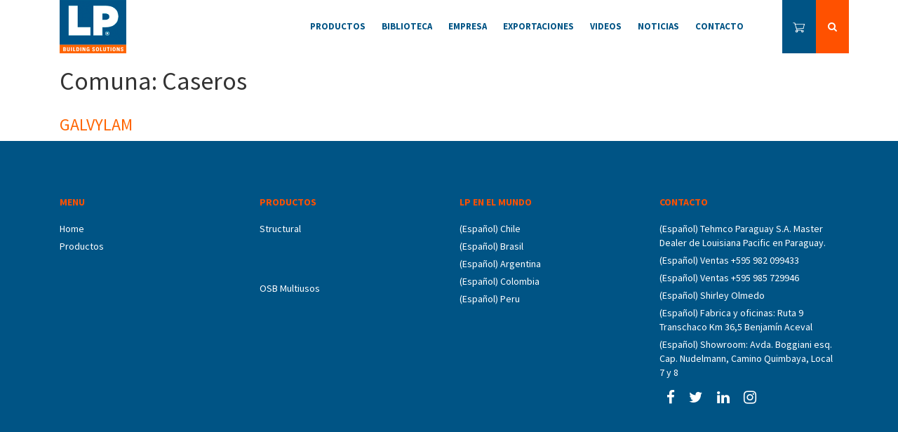

--- FILE ---
content_type: text/html; charset=UTF-8
request_url: https://lpparaguay.com.py/en/comuna/caseros/
body_size: 8640
content:
<!doctype html>
<html class="no-js" lang="en-US">
<head>
  <meta charset="utf-8">
  <meta http-equiv="X-UA-Compatible" content="IE=edge">
  <meta name="viewport" content="width=device-width, initial-scale=1">

  <link rel="alternate" type="application/rss+xml" title="LP Paraguay Feed" href="https://lpparaguay.com.py/en/feed/">

  <link href="//maxcdn.bootstrapcdn.com/font-awesome/4.7.0/css/font-awesome.min.css" rel="stylesheet">
  <!-- <link href="/wp-content/themes/lp/style.css?v0.2" rel="stylesheet"> -->

  <meta name='robots' content='index, follow, max-image-preview:large, max-snippet:-1, max-video-preview:-1' />
	<style>img:is([sizes="auto" i], [sizes^="auto," i]) { contain-intrinsic-size: 3000px 1500px }</style>
	
	<!-- This site is optimized with the Yoast SEO plugin v26.7 - https://yoast.com/wordpress/plugins/seo/ -->
	<title>Caseros Archives - LP Paraguay</title>
	<link rel="canonical" href="https://lpparaguay.com.py/en/comuna/caseros/" />
	<meta property="og:locale" content="en_US" />
	<meta property="og:type" content="article" />
	<meta property="og:title" content="Caseros Archives - LP Paraguay" />
	<meta property="og:url" content="https://lpparaguay.com.py/en/comuna/caseros/" />
	<meta property="og:site_name" content="LP Paraguay" />
	<meta name="twitter:card" content="summary_large_image" />
	<script type="application/ld+json" class="yoast-schema-graph">{"@context":"https://schema.org","@graph":[{"@type":"CollectionPage","@id":"https://lpparaguay.com.py/en/comuna/caseros/","url":"https://lpparaguay.com.py/en/comuna/caseros/","name":"Caseros Archives - LP Paraguay","isPartOf":{"@id":"https://lpparaguay.com.py/en/#website"},"breadcrumb":{"@id":"https://lpparaguay.com.py/en/comuna/caseros/#breadcrumb"},"inLanguage":"en-US"},{"@type":"BreadcrumbList","@id":"https://lpparaguay.com.py/en/comuna/caseros/#breadcrumb","itemListElement":[{"@type":"ListItem","position":1,"name":"Home","item":"https://lpparaguay.com.py/en/"},{"@type":"ListItem","position":2,"name":"Buenos Aires","item":"https://lpparaguay.com.py/en/comuna/buenos-aires/"},{"@type":"ListItem","position":3,"name":"Caseros"}]},{"@type":"WebSite","@id":"https://lpparaguay.com.py/en/#website","url":"https://lpparaguay.com.py/en/","name":"LP Paraguay","description":"LP Paraguay","potentialAction":[{"@type":"SearchAction","target":{"@type":"EntryPoint","urlTemplate":"https://lpparaguay.com.py/en/?s={search_term_string}"},"query-input":{"@type":"PropertyValueSpecification","valueRequired":true,"valueName":"search_term_string"}}],"inLanguage":"en-US"}]}</script>
	<!-- / Yoast SEO plugin. -->


<link rel='dns-prefetch' href='//ajax.googleapis.com' />
<link rel="alternate" type="application/rss+xml" title="LP Paraguay &raquo; Caseros Comuna Feed" href="https://lpparaguay.com.py/en/comuna/caseros/feed/" />
<script type="text/javascript">
/* <![CDATA[ */
window._wpemojiSettings = {"baseUrl":"https:\/\/s.w.org\/images\/core\/emoji\/16.0.1\/72x72\/","ext":".png","svgUrl":"https:\/\/s.w.org\/images\/core\/emoji\/16.0.1\/svg\/","svgExt":".svg","source":{"concatemoji":"https:\/\/lpparaguay.com.py\/wp-includes\/js\/wp-emoji-release.min.js?ver=6.8.3"}};
/*! This file is auto-generated */
!function(s,n){var o,i,e;function c(e){try{var t={supportTests:e,timestamp:(new Date).valueOf()};sessionStorage.setItem(o,JSON.stringify(t))}catch(e){}}function p(e,t,n){e.clearRect(0,0,e.canvas.width,e.canvas.height),e.fillText(t,0,0);var t=new Uint32Array(e.getImageData(0,0,e.canvas.width,e.canvas.height).data),a=(e.clearRect(0,0,e.canvas.width,e.canvas.height),e.fillText(n,0,0),new Uint32Array(e.getImageData(0,0,e.canvas.width,e.canvas.height).data));return t.every(function(e,t){return e===a[t]})}function u(e,t){e.clearRect(0,0,e.canvas.width,e.canvas.height),e.fillText(t,0,0);for(var n=e.getImageData(16,16,1,1),a=0;a<n.data.length;a++)if(0!==n.data[a])return!1;return!0}function f(e,t,n,a){switch(t){case"flag":return n(e,"\ud83c\udff3\ufe0f\u200d\u26a7\ufe0f","\ud83c\udff3\ufe0f\u200b\u26a7\ufe0f")?!1:!n(e,"\ud83c\udde8\ud83c\uddf6","\ud83c\udde8\u200b\ud83c\uddf6")&&!n(e,"\ud83c\udff4\udb40\udc67\udb40\udc62\udb40\udc65\udb40\udc6e\udb40\udc67\udb40\udc7f","\ud83c\udff4\u200b\udb40\udc67\u200b\udb40\udc62\u200b\udb40\udc65\u200b\udb40\udc6e\u200b\udb40\udc67\u200b\udb40\udc7f");case"emoji":return!a(e,"\ud83e\udedf")}return!1}function g(e,t,n,a){var r="undefined"!=typeof WorkerGlobalScope&&self instanceof WorkerGlobalScope?new OffscreenCanvas(300,150):s.createElement("canvas"),o=r.getContext("2d",{willReadFrequently:!0}),i=(o.textBaseline="top",o.font="600 32px Arial",{});return e.forEach(function(e){i[e]=t(o,e,n,a)}),i}function t(e){var t=s.createElement("script");t.src=e,t.defer=!0,s.head.appendChild(t)}"undefined"!=typeof Promise&&(o="wpEmojiSettingsSupports",i=["flag","emoji"],n.supports={everything:!0,everythingExceptFlag:!0},e=new Promise(function(e){s.addEventListener("DOMContentLoaded",e,{once:!0})}),new Promise(function(t){var n=function(){try{var e=JSON.parse(sessionStorage.getItem(o));if("object"==typeof e&&"number"==typeof e.timestamp&&(new Date).valueOf()<e.timestamp+604800&&"object"==typeof e.supportTests)return e.supportTests}catch(e){}return null}();if(!n){if("undefined"!=typeof Worker&&"undefined"!=typeof OffscreenCanvas&&"undefined"!=typeof URL&&URL.createObjectURL&&"undefined"!=typeof Blob)try{var e="postMessage("+g.toString()+"("+[JSON.stringify(i),f.toString(),p.toString(),u.toString()].join(",")+"));",a=new Blob([e],{type:"text/javascript"}),r=new Worker(URL.createObjectURL(a),{name:"wpTestEmojiSupports"});return void(r.onmessage=function(e){c(n=e.data),r.terminate(),t(n)})}catch(e){}c(n=g(i,f,p,u))}t(n)}).then(function(e){for(var t in e)n.supports[t]=e[t],n.supports.everything=n.supports.everything&&n.supports[t],"flag"!==t&&(n.supports.everythingExceptFlag=n.supports.everythingExceptFlag&&n.supports[t]);n.supports.everythingExceptFlag=n.supports.everythingExceptFlag&&!n.supports.flag,n.DOMReady=!1,n.readyCallback=function(){n.DOMReady=!0}}).then(function(){return e}).then(function(){var e;n.supports.everything||(n.readyCallback(),(e=n.source||{}).concatemoji?t(e.concatemoji):e.wpemoji&&e.twemoji&&(t(e.twemoji),t(e.wpemoji)))}))}((window,document),window._wpemojiSettings);
/* ]]> */
</script>
<style id='wp-emoji-styles-inline-css' type='text/css'>

	img.wp-smiley, img.emoji {
		display: inline !important;
		border: none !important;
		box-shadow: none !important;
		height: 1em !important;
		width: 1em !important;
		margin: 0 0.07em !important;
		vertical-align: -0.1em !important;
		background: none !important;
		padding: 0 !important;
	}
</style>
<link rel='stylesheet' id='wp-block-library-css' href='https://lpparaguay.com.py/wp-includes/css/dist/block-library/style.min.css?ver=6.8.3' type='text/css' media='all' />
<style id='classic-theme-styles-inline-css' type='text/css'>
/*! This file is auto-generated */
.wp-block-button__link{color:#fff;background-color:#32373c;border-radius:9999px;box-shadow:none;text-decoration:none;padding:calc(.667em + 2px) calc(1.333em + 2px);font-size:1.125em}.wp-block-file__button{background:#32373c;color:#fff;text-decoration:none}
</style>
<style id='global-styles-inline-css' type='text/css'>
:root{--wp--preset--aspect-ratio--square: 1;--wp--preset--aspect-ratio--4-3: 4/3;--wp--preset--aspect-ratio--3-4: 3/4;--wp--preset--aspect-ratio--3-2: 3/2;--wp--preset--aspect-ratio--2-3: 2/3;--wp--preset--aspect-ratio--16-9: 16/9;--wp--preset--aspect-ratio--9-16: 9/16;--wp--preset--color--black: #000000;--wp--preset--color--cyan-bluish-gray: #abb8c3;--wp--preset--color--white: #ffffff;--wp--preset--color--pale-pink: #f78da7;--wp--preset--color--vivid-red: #cf2e2e;--wp--preset--color--luminous-vivid-orange: #ff6900;--wp--preset--color--luminous-vivid-amber: #fcb900;--wp--preset--color--light-green-cyan: #7bdcb5;--wp--preset--color--vivid-green-cyan: #00d084;--wp--preset--color--pale-cyan-blue: #8ed1fc;--wp--preset--color--vivid-cyan-blue: #0693e3;--wp--preset--color--vivid-purple: #9b51e0;--wp--preset--gradient--vivid-cyan-blue-to-vivid-purple: linear-gradient(135deg,rgba(6,147,227,1) 0%,rgb(155,81,224) 100%);--wp--preset--gradient--light-green-cyan-to-vivid-green-cyan: linear-gradient(135deg,rgb(122,220,180) 0%,rgb(0,208,130) 100%);--wp--preset--gradient--luminous-vivid-amber-to-luminous-vivid-orange: linear-gradient(135deg,rgba(252,185,0,1) 0%,rgba(255,105,0,1) 100%);--wp--preset--gradient--luminous-vivid-orange-to-vivid-red: linear-gradient(135deg,rgba(255,105,0,1) 0%,rgb(207,46,46) 100%);--wp--preset--gradient--very-light-gray-to-cyan-bluish-gray: linear-gradient(135deg,rgb(238,238,238) 0%,rgb(169,184,195) 100%);--wp--preset--gradient--cool-to-warm-spectrum: linear-gradient(135deg,rgb(74,234,220) 0%,rgb(151,120,209) 20%,rgb(207,42,186) 40%,rgb(238,44,130) 60%,rgb(251,105,98) 80%,rgb(254,248,76) 100%);--wp--preset--gradient--blush-light-purple: linear-gradient(135deg,rgb(255,206,236) 0%,rgb(152,150,240) 100%);--wp--preset--gradient--blush-bordeaux: linear-gradient(135deg,rgb(254,205,165) 0%,rgb(254,45,45) 50%,rgb(107,0,62) 100%);--wp--preset--gradient--luminous-dusk: linear-gradient(135deg,rgb(255,203,112) 0%,rgb(199,81,192) 50%,rgb(65,88,208) 100%);--wp--preset--gradient--pale-ocean: linear-gradient(135deg,rgb(255,245,203) 0%,rgb(182,227,212) 50%,rgb(51,167,181) 100%);--wp--preset--gradient--electric-grass: linear-gradient(135deg,rgb(202,248,128) 0%,rgb(113,206,126) 100%);--wp--preset--gradient--midnight: linear-gradient(135deg,rgb(2,3,129) 0%,rgb(40,116,252) 100%);--wp--preset--font-size--small: 13px;--wp--preset--font-size--medium: 20px;--wp--preset--font-size--large: 36px;--wp--preset--font-size--x-large: 42px;--wp--preset--spacing--20: 0.44rem;--wp--preset--spacing--30: 0.67rem;--wp--preset--spacing--40: 1rem;--wp--preset--spacing--50: 1.5rem;--wp--preset--spacing--60: 2.25rem;--wp--preset--spacing--70: 3.38rem;--wp--preset--spacing--80: 5.06rem;--wp--preset--shadow--natural: 6px 6px 9px rgba(0, 0, 0, 0.2);--wp--preset--shadow--deep: 12px 12px 50px rgba(0, 0, 0, 0.4);--wp--preset--shadow--sharp: 6px 6px 0px rgba(0, 0, 0, 0.2);--wp--preset--shadow--outlined: 6px 6px 0px -3px rgba(255, 255, 255, 1), 6px 6px rgba(0, 0, 0, 1);--wp--preset--shadow--crisp: 6px 6px 0px rgba(0, 0, 0, 1);}:where(.is-layout-flex){gap: 0.5em;}:where(.is-layout-grid){gap: 0.5em;}body .is-layout-flex{display: flex;}.is-layout-flex{flex-wrap: wrap;align-items: center;}.is-layout-flex > :is(*, div){margin: 0;}body .is-layout-grid{display: grid;}.is-layout-grid > :is(*, div){margin: 0;}:where(.wp-block-columns.is-layout-flex){gap: 2em;}:where(.wp-block-columns.is-layout-grid){gap: 2em;}:where(.wp-block-post-template.is-layout-flex){gap: 1.25em;}:where(.wp-block-post-template.is-layout-grid){gap: 1.25em;}.has-black-color{color: var(--wp--preset--color--black) !important;}.has-cyan-bluish-gray-color{color: var(--wp--preset--color--cyan-bluish-gray) !important;}.has-white-color{color: var(--wp--preset--color--white) !important;}.has-pale-pink-color{color: var(--wp--preset--color--pale-pink) !important;}.has-vivid-red-color{color: var(--wp--preset--color--vivid-red) !important;}.has-luminous-vivid-orange-color{color: var(--wp--preset--color--luminous-vivid-orange) !important;}.has-luminous-vivid-amber-color{color: var(--wp--preset--color--luminous-vivid-amber) !important;}.has-light-green-cyan-color{color: var(--wp--preset--color--light-green-cyan) !important;}.has-vivid-green-cyan-color{color: var(--wp--preset--color--vivid-green-cyan) !important;}.has-pale-cyan-blue-color{color: var(--wp--preset--color--pale-cyan-blue) !important;}.has-vivid-cyan-blue-color{color: var(--wp--preset--color--vivid-cyan-blue) !important;}.has-vivid-purple-color{color: var(--wp--preset--color--vivid-purple) !important;}.has-black-background-color{background-color: var(--wp--preset--color--black) !important;}.has-cyan-bluish-gray-background-color{background-color: var(--wp--preset--color--cyan-bluish-gray) !important;}.has-white-background-color{background-color: var(--wp--preset--color--white) !important;}.has-pale-pink-background-color{background-color: var(--wp--preset--color--pale-pink) !important;}.has-vivid-red-background-color{background-color: var(--wp--preset--color--vivid-red) !important;}.has-luminous-vivid-orange-background-color{background-color: var(--wp--preset--color--luminous-vivid-orange) !important;}.has-luminous-vivid-amber-background-color{background-color: var(--wp--preset--color--luminous-vivid-amber) !important;}.has-light-green-cyan-background-color{background-color: var(--wp--preset--color--light-green-cyan) !important;}.has-vivid-green-cyan-background-color{background-color: var(--wp--preset--color--vivid-green-cyan) !important;}.has-pale-cyan-blue-background-color{background-color: var(--wp--preset--color--pale-cyan-blue) !important;}.has-vivid-cyan-blue-background-color{background-color: var(--wp--preset--color--vivid-cyan-blue) !important;}.has-vivid-purple-background-color{background-color: var(--wp--preset--color--vivid-purple) !important;}.has-black-border-color{border-color: var(--wp--preset--color--black) !important;}.has-cyan-bluish-gray-border-color{border-color: var(--wp--preset--color--cyan-bluish-gray) !important;}.has-white-border-color{border-color: var(--wp--preset--color--white) !important;}.has-pale-pink-border-color{border-color: var(--wp--preset--color--pale-pink) !important;}.has-vivid-red-border-color{border-color: var(--wp--preset--color--vivid-red) !important;}.has-luminous-vivid-orange-border-color{border-color: var(--wp--preset--color--luminous-vivid-orange) !important;}.has-luminous-vivid-amber-border-color{border-color: var(--wp--preset--color--luminous-vivid-amber) !important;}.has-light-green-cyan-border-color{border-color: var(--wp--preset--color--light-green-cyan) !important;}.has-vivid-green-cyan-border-color{border-color: var(--wp--preset--color--vivid-green-cyan) !important;}.has-pale-cyan-blue-border-color{border-color: var(--wp--preset--color--pale-cyan-blue) !important;}.has-vivid-cyan-blue-border-color{border-color: var(--wp--preset--color--vivid-cyan-blue) !important;}.has-vivid-purple-border-color{border-color: var(--wp--preset--color--vivid-purple) !important;}.has-vivid-cyan-blue-to-vivid-purple-gradient-background{background: var(--wp--preset--gradient--vivid-cyan-blue-to-vivid-purple) !important;}.has-light-green-cyan-to-vivid-green-cyan-gradient-background{background: var(--wp--preset--gradient--light-green-cyan-to-vivid-green-cyan) !important;}.has-luminous-vivid-amber-to-luminous-vivid-orange-gradient-background{background: var(--wp--preset--gradient--luminous-vivid-amber-to-luminous-vivid-orange) !important;}.has-luminous-vivid-orange-to-vivid-red-gradient-background{background: var(--wp--preset--gradient--luminous-vivid-orange-to-vivid-red) !important;}.has-very-light-gray-to-cyan-bluish-gray-gradient-background{background: var(--wp--preset--gradient--very-light-gray-to-cyan-bluish-gray) !important;}.has-cool-to-warm-spectrum-gradient-background{background: var(--wp--preset--gradient--cool-to-warm-spectrum) !important;}.has-blush-light-purple-gradient-background{background: var(--wp--preset--gradient--blush-light-purple) !important;}.has-blush-bordeaux-gradient-background{background: var(--wp--preset--gradient--blush-bordeaux) !important;}.has-luminous-dusk-gradient-background{background: var(--wp--preset--gradient--luminous-dusk) !important;}.has-pale-ocean-gradient-background{background: var(--wp--preset--gradient--pale-ocean) !important;}.has-electric-grass-gradient-background{background: var(--wp--preset--gradient--electric-grass) !important;}.has-midnight-gradient-background{background: var(--wp--preset--gradient--midnight) !important;}.has-small-font-size{font-size: var(--wp--preset--font-size--small) !important;}.has-medium-font-size{font-size: var(--wp--preset--font-size--medium) !important;}.has-large-font-size{font-size: var(--wp--preset--font-size--large) !important;}.has-x-large-font-size{font-size: var(--wp--preset--font-size--x-large) !important;}
:where(.wp-block-post-template.is-layout-flex){gap: 1.25em;}:where(.wp-block-post-template.is-layout-grid){gap: 1.25em;}
:where(.wp-block-columns.is-layout-flex){gap: 2em;}:where(.wp-block-columns.is-layout-grid){gap: 2em;}
:root :where(.wp-block-pullquote){font-size: 1.5em;line-height: 1.6;}
</style>
<link rel='stylesheet' id='contact-form-7-css' href='https://lpparaguay.com.py/wp-content/plugins/contact-form-7/includes/css/styles.css?ver=6.1.4' type='text/css' media='all' />
<link rel='stylesheet' id='roots_css-css' href='https://lpparaguay.com.py/wp-content/themes/lp2019/assets/css/main.min.css?fc812d8215d6f4a65ab4d81fe17e066f' type='text/css' media='all' />
<link rel='stylesheet' id='roots_css2-css' href='https://lpparaguay.com.py/wp-content/themes/lp2019/assets/css/plugins.min.css?' type='text/css' media='all' />
<link rel="https://api.w.org/" href="https://lpparaguay.com.py/en/wp-json/" /><link rel="EditURI" type="application/rsd+xml" title="RSD" href="https://lpparaguay.com.py/xmlrpc.php?rsd" />
<style>
.qtranxs_flag_es {background-image: url(https://lpparaguay.com.py/wp-content/plugins/qtranslate-xt-3.12.1/flags/es.png); background-repeat: no-repeat;}
.qtranxs_flag_en {background-image: url(https://lpparaguay.com.py/wp-content/plugins/qtranslate-xt-3.12.1/flags/gb.png); background-repeat: no-repeat;}
.qtranxs_flag_pb {background-image: url(https://lpparaguay.com.py/wp-content/plugins/qtranslate-xt-3.12.1/flags/br.png); background-repeat: no-repeat;}
</style>
<link hreflang="es" href="https://lpparaguay.com.py/es/comuna/caseros/" rel="alternate" />
<link hreflang="en" href="https://lpparaguay.com.py/en/comuna/caseros/" rel="alternate" />
<link hreflang="pb" href="https://lpparaguay.com.py/pb/comuna/caseros/" rel="alternate" />
<link hreflang="x-default" href="https://lpparaguay.com.py/comuna/caseros/" rel="alternate" />
<meta name="generator" content="qTranslate-XT 3.12.1" />
<meta name="generator" content="Elementor 3.34.1; features: additional_custom_breakpoints; settings: css_print_method-external, google_font-enabled, font_display-swap">
			<style>
				.e-con.e-parent:nth-of-type(n+4):not(.e-lazyloaded):not(.e-no-lazyload),
				.e-con.e-parent:nth-of-type(n+4):not(.e-lazyloaded):not(.e-no-lazyload) * {
					background-image: none !important;
				}
				@media screen and (max-height: 1024px) {
					.e-con.e-parent:nth-of-type(n+3):not(.e-lazyloaded):not(.e-no-lazyload),
					.e-con.e-parent:nth-of-type(n+3):not(.e-lazyloaded):not(.e-no-lazyload) * {
						background-image: none !important;
					}
				}
				@media screen and (max-height: 640px) {
					.e-con.e-parent:nth-of-type(n+2):not(.e-lazyloaded):not(.e-no-lazyload),
					.e-con.e-parent:nth-of-type(n+2):not(.e-lazyloaded):not(.e-no-lazyload) * {
						background-image: none !important;
					}
				}
			</style>
			<link rel="icon" href="https://lpparaguay.com.py/wp-content/uploads/2018/12/cropped-LP-Logo-Solutions-RGB-150x150.jpg" sizes="32x32" />
<link rel="icon" href="https://lpparaguay.com.py/wp-content/uploads/2018/12/cropped-LP-Logo-Solutions-RGB-300x300.jpg" sizes="192x192" />
<link rel="apple-touch-icon" href="https://lpparaguay.com.py/wp-content/uploads/2018/12/cropped-LP-Logo-Solutions-RGB-300x300.jpg" />
<meta name="msapplication-TileImage" content="https://lpparaguay.com.py/wp-content/uploads/2018/12/cropped-LP-Logo-Solutions-RGB-300x300.jpg" />
  <script src="https://maps.googleapis.com/maps/api/js?key=AIzaSyDGGTBM2D7TslUz39_xo3XJ51AM5RZFsoU"></script>
</head>
  <body class="archive tax-comuna term-caseros term-176 wp-theme-lp2019 sidebar-primary elementor-default elementor-kit-2391">

    <div id="sb-site">

    <!--[if lt IE 8]>
      <div class="alert alert-warning">
        You are using an <strong>outdated</strong> browser. Please <a href="http://browsehappy.com/">upgrade your browser</a> to improve your experience.      </div>
    <![endif]-->

    <header class="header-container" style="position: relative;">
  <div class="container">
    <div class="row">
      <div class="col-2">
        <div class="logo">
          <a href="https://lpparaguay.com.py/en">
            <img src="https://lpparaguay.com.py/wp-content/uploads/2019/06/logo.png" class="img-responsive">
          </a>
        </div>
      </div>
      <div class="col-9" style="position: static;">
                <nav class="main-nav align-items-center justify-content-end">
          <ul>
                        <li class="dropdown megamenu">
              <a href="https://lpparaguay.com.py/en/productos/"><span>Productos</span></a>
                            <div class="dropdown-menu">
                                  <div class="container">
                      <div class="row">
                          <div class="col-3">
                              <div class="featured">
                                  <h3>Destacado</h3>
                                  <ul>
                                                                                <ul>
                                                                                                                                                                      <li>
                                          <a href="https://lpparaguay.com.py/en/producto/apa/">
                                              <img src="https://lpparaguay.com.py/wp-content/themes/lp2019/assets/img/mini-logo.png" class="img-responsive">
                                              <span class="name">LP OSB Home <br><!-- <small>Trim & Siding</small> --></span>
                                          </a>
                                      </li>
                                                                                                                                                                  <li>
                                          <a href="https://lpparaguay.com.py/en/producto/lp-multiplac/">
                                              <img src="https://lpparaguay.com.py/wp-content/themes/lp2019/assets/img/mini-logo.png" class="img-responsive">
                                              <span class="name">LP SMARTLAP <br><!-- <small>Trim & Siding</small> --></span>
                                          </a>
                                      </li>
                                                                                                                                                                  <li>
                                          <a href="https://lpparaguay.com.py/en/producto/lp-tapume/">
                                              <img src="https://lpparaguay.com.py/wp-content/themes/lp2019/assets/img/mini-logo.png" class="img-responsive">
                                              <span class="name">(Español) Tapume <br><!-- <small>Trim & Siding</small> --></span>
                                          </a>
                                      </li>
                                                                                                                                                                  <li>
                                          <a href="https://lpparaguay.com.py/en/producto/lp-induplac/">
                                              <img src="https://lpparaguay.com.py/wp-content/themes/lp2019/assets/img/mini-logo.png" class="img-responsive">
                                              <span class="name">LP SMARTLAP <br><!-- <small>Trim & Siding</small> --></span>
                                          </a>
                                      </li>
                                                                                </ul>
                                                                                                                  </ul>
                              </div>
                          </div>
                          <div class="col-9">
                            <div class="row">
                                                            
                                  <div class="col">
                                      <div class="widget-links">
                                                                                    <h3><a href="/categoria/estructurales">Structural</a></h3>
                                          <ul>
                                                                                                                                          <li><a href="https://lpparaguay.com.py/en/producto/apa/">LP OSB Home</a></li>
                                                                                            <li><a href="https://lpparaguay.com.py/en/producto/lp-osb-apa-plus/">OSB APA Plus</a></li>
                                                                                            <li><a href="https://lpparaguay.com.py/en/producto/techshield-protec/">(Español) TechShield Protec</a></li>
                                                                                            <li><a href="https://lpparaguay.com.py/en/producto/osb-hwrap-protec/">(Español) OSB HWrap Protec</a></li>
                                                                                                                                                                                    </ul>
                                      </div>
                                  </div>
                                                            
                                  <div class="col">
                                      <div class="widget-links">
                                                                                    <h3><a href="/categoria/revestimiento"></a></h3>
                                          <ul>
                                                                                                                                          <li><a href="https://lpparaguay.com.py/en/producto/lp-smartpanel/">SmartSide APA</a></li>
                                                                                            <li><a href="https://lpparaguay.com.py/en/producto/lp-smartpanel-h/">LP OSB HWRAP</a></li>
                                                                                            <li><a href="https://lpparaguay.com.py/en/producto/lp-smartlap/">LP SMARTLAP</a></li>
                                                                                            <li><a href="https://lpparaguay.com.py/en/producto/lp-smartpanel-2/">SmartSide APA</a></li>
                                                                                                                                                                                    </ul>
                                      </div>
                                  </div>
                                                            
                                  <div class="col">
                                      <div class="widget-links">
                                                                                    <h3><a href="/categoria/osb-multiusos">OSB Multiusos</a></h3>
                                          <ul>
                                                                                                                                          <li><a href="https://lpparaguay.com.py/en/producto/lp-multiplac/">LP SMARTLAP</a></li>
                                                                                            <li><a href="https://lpparaguay.com.py/en/producto/lp-induplac/">LP SMARTLAP</a></li>
                                                                                            <li><a href="https://lpparaguay.com.py/en/producto/lp-tapume/">(Español) Tapume</a></li>
                                                                                            <li><a href="https://lpparaguay.com.py/en/producto/ecoform/">(Español) EcoForm</a></li>
                                                                                            <li><a href="https://lpparaguay.com.py/en/producto/lp-osb-colonial/">LP SMARTLAP</a></li>
                                                                                                                                                                                    </ul>
                                      </div>
                                  </div>
                                                            
                                  <div class="col">
                                      <div class="widget-links">
                                                                                    <h3><a href="/categoria/ingenieria"></a></h3>
                                          <ul>
                                                                                                                                          <li><a href="https://lpparaguay.com.py/en/producto/lp-i-joist/">I-Joist</a></li>
                                                                                            <li><a href="https://lpparaguay.com.py/en/producto/lp-rimboard/">LP SMARTLAP</a></li>
                                                                                                                                                                                    </ul>
                                      </div>
                                  </div>
                                                            
                                  <div class="col">
                                      <div class="widget-links">
                                                                                    <h3><a href="/categoria/complementarios"></a></h3>
                                          <ul>
                                                                                                                                          <li><a href="https://lpparaguay.com.py/en/producto/lp-ecowrap/">EcoWrap</a></li>
                                                                                            <li><a href="https://lpparaguay.com.py/en/producto/lp-housewrap/">LP SMARTLAP</a></li>
                                                                                                                                                                                    </ul>
                                      </div>
                                  </div>
                                                            
                                  <div class="col">
                                      <div class="widget-links">
                                                                                    <h3><a href="/categoria/"></a></h3>
                                          <ul>
                                                                                        </ul>
                                      </div>
                                  </div>
                                                          </div>
                          </div>
                      </div>
                  </div>
                              </div>
                          </li>
                        <li >
              <a href="https://lpparaguay.com.py/en/biblioteca-activa/"><span>Biblioteca</span></a>
                          </li>
                        <li >
              <a href="https://lpparaguay.com.py/en/empresa/"><span>Empresa</span></a>
                          </li>
                        <li >
              <a href="https://lpparaguay.com.py/en/exportaciones/"><span>Exportaciones</span></a>
                          </li>
                        <li >
              <a href="https://lpparaguay.com.py/en/videos/"><span>Videos</span></a>
                          </li>
                        <li >
              <a href="https://lpparaguay.com.py/en/noticias/"><span>Noticias</span></a>
                          </li>
                        <li >
              <a href="https://lpparaguay.com.py/en/contacto/"><span>Contacto</span></a>
                          </li>
                      </ul>
        </nav>
              </div>
      <div class="col-1">
        <div class="row" style="height: 100%;">
          <div class="col-6 btn-cart">
            <div class="btn-header align-items-center justify-content-center">
              <a href="/productos/">
                <img src="https://lpparaguay.com.py/wp-content/themes/lp2019/assets/img/car.png" class="img-responsive">
              </a>
            </div>
          </div>
          <div class="col-6 btn-menu">
            <div class="btn-header align-items-center justify-content-center">
                <div class="button-form-content">
                    <div class="form_content">
                        <form role="search" method="get" class="search-form form-inline" action="https://lpparaguay.com.py/en/">
                          <div class="input-group">
                            <input type="search" value="" name="s" class="search-field form-control" placeholder="Buscar" required>
                            <span class="input-group-btn">
                              <button type="submit" class="search-submit btn btn-default">Search</button>
                            </span>
                          </div>
                        </form>
                    </div>
                    <i class="fa fa-search"></i>
                </div>
            </div>
          </div>
        </div>
      </div>
    </div>
  </div>
</header>
<div class="header-container-mobile">
    <div class="container">
        <div class="row-mobile">
            <div class="col-xs-4">
                <div class="logo">
                    <a href="https://lpparaguay.com.py/en">
                        <img src="https://lpparaguay.com.py/wp-content/themes/lp2019/assets/img/logo.png">
                    </a>
                </div>
            </div>
            <div class="col-xs-4">
                <div class="menu-mobile">
                    <div class="btn-menu">
                        <a href="" class="sb-toggle-right"><i class="fa fa-bars"></i> Menu</a>
                    </div>
                </div>
            </div>
            <div class="col-xs-4">
              <div class="mobile-c">
                <div class="row-mobile">
                  <div class="col-xs-6 btn-cart">
                    <div class="btn-header">
                      <a href="/productos/">
                        <img src="https://lpparaguay.com.py/wp-content/themes/lp2019/assets/img/car.png" class="img-responsive">
                      </a>
                    </div>
                  </div>
                  <div class="col-xs-6 btn-menu">
                    <div class="btn-header">
                        <div class="button-form-content">
                            <div class="form_content">
                                <form role="search" method="get" class="search-form form-inline" action="https://lpparaguay.com.py/en/">
                                  <div class="input-group">
                                    <input type="search" value="" name="s" class="search-field form-control" placeholder="Buscar" required>
                                    <span class="input-group-btn">
                                      <button type="submit" class="search-submit btn btn-default">Search</button>
                                    </span>
                                  </div>
                                </form>
                            </div>
                            <i class="fa fa-search"></i>
                        </div>
                    </div>
                  </div>
                </div>
              </div>
            </div>
        </div>
    </div>
</div>
   <!--  <div class="wrap container" role="document">
      <div class="content row">
        <main class="main" role="main"> -->
        <div id="wrapper">
          <section class="page-header_wp">
  	<div class="container">
    	<div class="row">
      		<div class="col-sm-12 col-xs-12">
        		<div class="box_page_header">
          			<div class="box_page_header_bg">
            			<h1>Comuna: <span>Caseros</span></h1>
          			</div>
        		</div>
      		</div>
    	</div>
  	</div>
</section>


  <section class="sec_general pt20 pb0">
	<div class="container">
		<div class="row">
			<div class="col-sm-12 col-xs-12">
				<article class="post-2006 distribuidor type-distribuidor status-publish hentry comuna-caseros">
				  <div class="block_enty_title">
				    <h3 class="entry-title"><a href="https://lpparaguay.com.py/en/distribuidor/galvylam/">GALVYLAM</a></h3>
				    				  </div>
				  <div class="entry-summary">
				    				  </div>
				</article>				
			</div>
		</div>		
	</div>	
</section>


        </div>
        <!-- </main> --><!-- /.main -->
                 <!--  <aside class="sidebar" role="complementary"> -->
                      <!-- </aside> --><!-- /.sidebar -->
              <!-- </div> --><!-- /.content -->
    <!-- </div> --><!-- /.wrap -->

    <footer class="footer-wrapper">
	<div class="container">
		<div class="row">
			<div class="col-12 col-sm-3">
				<div class="widget-footer">
					<h4>Menu</h4>
					<ul>
						<ul id="menu-footer-menu" class=""><li class="menu-home"><a href="https://lpparaguay.com.py/en/">Home</a></li>
<li class="menu-productos"><a href="https://lpparaguay.com.py/en/productos/">Productos</a></li>
</ul>					</ul>
				</div>
			</div>
			<div class="col-12 col-sm-3">
				<div class="widget-footer">
					<h4>Productos</h4>
					<ul>
																		<li><a href="">Structural</a></li>
												<li><a href=""></a></li>
												<li><a href=""></a></li>
												<li><a href=""></a></li>
												<li><a href="">OSB Multiusos</a></li>
											</ul>
				</div>
			</div>
			<div class="col-12 col-sm-3">
				<div class="widget-footer">
					<h4>LP en el Mundo</h4>
										<ul>
												<li><a href="(Español) https://www.lpchile.cl">(Español) Chile</a></li>
												<li><a href="(Español) https://www.lpbrasil.com.br">(Español) Brasil</a></li>
												<li><a href="(Español) https://lpparaguay.wpengine.com">(Español) Argentina</a></li>
												<li><a href="(Español) https://www.lpcolombia.com.co">(Español) Colombia</a></li>
												<li><a href="(Español) https://www.lpperu.com.pe">(Español) Peru</a></li>
											</ul>
									</div>
			</div>
			<div class="col-12 col-sm-3">
				<div class="widget-footer">
					<h4>Contacto</h4>
										<ul>
												<li><a href="">(Español) Tehmco Paraguay S.A.  Master Dealer de Louisiana Pacific en Paraguay.</a></li>
												<li><a href="+595 982 099433 ">(Español) Ventas +595 982 099433</a></li>
												<li><a href="(Español) tel:+595 985 729946">(Español) Ventas +595 985 729946</a></li>
												<li><a href="(Español) mailto:s.olmedo@tehmco.cl">(Español) Shirley Olmedo</a></li>
												<li><a href="">(Español) Fabrica y oficinas: Ruta 9 Transchaco Km 36,5 Benjamín Aceval</a></li>
												<li><a href="">(Español) Showroom: Avda. Boggiani esq. Cap. Nudelmann, Camino Quimbaya, Local 7 y 8</a></li>
											</ul>
										<div class="social-link">
						<ul>
							<li><a href="(Español) https://www.facebook.com/lparg" class="fa fa-facebook"></a></li>							<li><a href="(Español) lp.latinamerica" class="fa fa-twitter"></a></li>							<li><a href="(Español) #" class="fa fa-linkedin"></a></li>							<li><a href="(Español) https://www.instagram.com/lpargentina/" class="fa fa-instagram"></a></li>						</ul>
					</div>
				</div>
			</div>
			
		</div>
	</div>
</footer>
<div class="copyright-footer hidden">
	<div class="container">
		<div class="row">
			<div class="col-3 col-sm-1">
				<div class="logo">
					<a href="https://lpparaguay.com.py/en">
						<img src="https://lpparaguay.com.py/wp-content/uploads/2019/06/logo.png" class="img-responsive">
					</a>
				</div>
			</div>
			<div class="col-9 col-sm-11">
				<div class="social-link">
					<ul class="justify-content-end">
						<li><a href="(Español) https://www.facebook.com/lparg" class="fa fa-facebook"></a></li>						<li><a href="(Español) lp.latinamerica" class="fa fa-twitter"></a></li>						<li><a href="(Español) #" class="fa fa-linkedin"></a></li>						<li><a href="(Español) https://www.instagram.com/lpargentina/" class="fa fa-instagram"></a></li>					</ul>
				</div>
			</div>
		</div>
	</div>
</div>
    </div>
    <!--END Site-->
    <!--Menu Sidebar -->
    <!--Menu Sidebar -->
<div class="sb-slidebar sb-right sb-width-custom sidebar-option sb-momentum-scrolling sb-style-overlay" data-sb-width="240px" style="width: 240px;">  
  <div class="sb-menu">
        <nav class="main-nav">
      <ul>
                <li>
          <a href="https://lpparaguay.com.py/en/productos/"><span>Productos</span></a>
        </li>
                <li>
          <a href="https://lpparaguay.com.py/en/biblioteca-activa/"><span>Biblioteca</span></a>
        </li>
                <li>
          <a href="https://lpparaguay.com.py/en/empresa/"><span>Empresa</span></a>
        </li>
                <li>
          <a href="https://lpparaguay.com.py/en/exportaciones/"><span>Exportaciones</span></a>
        </li>
                <li>
          <a href="https://lpparaguay.com.py/en/videos/"><span>Videos</span></a>
        </li>
                <li>
          <a href="https://lpparaguay.com.py/en/noticias/"><span>Noticias</span></a>
        </li>
                <li>
          <a href="https://lpparaguay.com.py/en/contacto/"><span>Contacto</span></a>
        </li>
              </ul>
    </nav>
      </div>
  <div class="sb-redes_sociales">
    <ul>
      <li><a href="(Español) https://www.facebook.com/lparg" class="fa fa-facebook"></a></li>      <li><a href="(Español) #" class="fa fa-pinterest"></a></li>      <li><a href="(Español) lp.latinamerica" class="fa fa-twitter"></a></li>      <li><a href="(Español) #" class="fa fa-dribbble"></a></li>    </ul>
  </div>      
</div>
<!--END Menu Sidebar -->    <!--END Menu Sidebar --> 


    
    <script type="speculationrules">
{"prefetch":[{"source":"document","where":{"and":[{"href_matches":"\/en\/*"},{"not":{"href_matches":["\/wp-*.php","\/wp-admin\/*","\/wp-content\/uploads\/*","\/wp-content\/*","\/wp-content\/plugins\/*","\/wp-content\/themes\/lp2019\/*","\/en\/*\\?(.+)"]}},{"not":{"selector_matches":"a[rel~=\"nofollow\"]"}},{"not":{"selector_matches":".no-prefetch, .no-prefetch a"}}]},"eagerness":"conservative"}]}
</script>
			<script>
				const lazyloadRunObserver = () => {
					const lazyloadBackgrounds = document.querySelectorAll( `.e-con.e-parent:not(.e-lazyloaded)` );
					const lazyloadBackgroundObserver = new IntersectionObserver( ( entries ) => {
						entries.forEach( ( entry ) => {
							if ( entry.isIntersecting ) {
								let lazyloadBackground = entry.target;
								if( lazyloadBackground ) {
									lazyloadBackground.classList.add( 'e-lazyloaded' );
								}
								lazyloadBackgroundObserver.unobserve( entry.target );
							}
						});
					}, { rootMargin: '200px 0px 200px 0px' } );
					lazyloadBackgrounds.forEach( ( lazyloadBackground ) => {
						lazyloadBackgroundObserver.observe( lazyloadBackground );
					} );
				};
				const events = [
					'DOMContentLoaded',
					'elementor/lazyload/observe',
				];
				events.forEach( ( event ) => {
					document.addEventListener( event, lazyloadRunObserver );
				} );
			</script>
			<script type="text/javascript" src="https://lpparaguay.com.py/wp-includes/js/dist/hooks.min.js?ver=4d63a3d491d11ffd8ac6" id="wp-hooks-js"></script>
<script type="text/javascript" src="https://lpparaguay.com.py/wp-includes/js/dist/i18n.min.js?ver=5e580eb46a90c2b997e6" id="wp-i18n-js"></script>
<script type="text/javascript" id="wp-i18n-js-after">
/* <![CDATA[ */
wp.i18n.setLocaleData( { 'text direction\u0004ltr': [ 'ltr' ] } );
/* ]]> */
</script>
<script type="text/javascript" src="https://lpparaguay.com.py/wp-content/plugins/contact-form-7/includes/swv/js/index.js?ver=6.1.4" id="swv-js"></script>
<script type="text/javascript" id="contact-form-7-js-before">
/* <![CDATA[ */
var wpcf7 = {
    "api": {
        "root": "https:\/\/lpparaguay.com.py\/en\/wp-json\/",
        "namespace": "contact-form-7\/v1"
    },
    "cached": 1
};
/* ]]> */
</script>
<script type="text/javascript" src="https://lpparaguay.com.py/wp-content/plugins/contact-form-7/includes/js/index.js?ver=6.1.4" id="contact-form-7-js"></script>
<script type="text/javascript" src="https://lpparaguay.com.py/wp-content/themes/lp2019/assets/js/vendor/modernizr.min.js" id="modernizr-js"></script>
<script type="text/javascript" src="//ajax.googleapis.com/ajax/libs/jquery/1.11.1/jquery.min.js" id="jquery-js"></script>
<script>window.jQuery || document.write('<script src="https://lpparaguay.com.py/wp-content/themes/lp2019/assets/vendor/jquery/dist/jquery.min.js?1.11.1"><\/script>')</script>
<script type="text/javascript" src="https://lpparaguay.com.py/wp-content/themes/lp2019/assets/js/scripts.min.js?4422e746bd4fff2319d68350e4cb8a36" id="roots_js-js"></script>
  </body>
</html>
